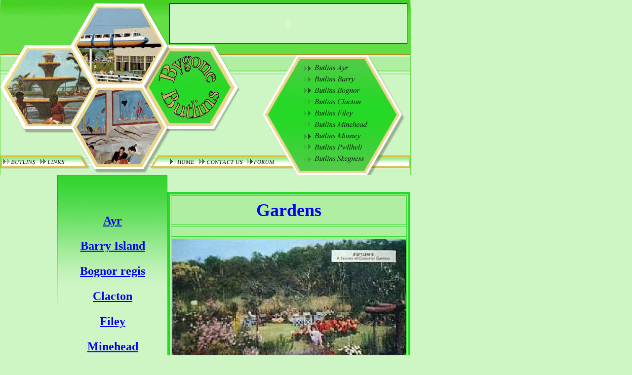

--- FILE ---
content_type: text/html
request_url: http://bygonebutlins.com/postcards/skegness/gardens.html
body_size: 3233
content:
<html>
<head>
<title>Bygone Butlins. Butlins Holiday Camps. Butlins past memories. Butlins history.</title>
<meta http-equiv="Content-Type" content="text/html; charset=iso-8859-1">
<script language="JavaScript" type="text/JavaScript">
<!--
function MM_reloadPage(init) {  //reloads the window if Nav4 resized
  if (init==true) with (navigator) {if ((appName=="Netscape")&&(parseInt(appVersion)==4)) {
    document.MM_pgW=innerWidth; document.MM_pgH=innerHeight; onresize=MM_reloadPage; }}
  else if (innerWidth!=document.MM_pgW || innerHeight!=document.MM_pgH) location.reload();
}
MM_reloadPage(true);
//-->
</script>
<style type="text/css">
<!--
.dfltt {font-family:Times New Roman;font-size:14px;font-weight:normal;text-decoration:none;text-align:left;}
.fsx06 {font-size: 19px;}
.fsx09 {font-size: 27px;}
.style15 {font-family: Verdana, Arial, Helvetica, sans-serif}
.fsx07 {font-size: 21px;}
.fsx05 {font-size: 16px;}
-->
</style>
<link rel="shortcut icon" href="/favicon.ico" >
<style type="text/css">
<!--
#Layer3 {
	position:absolute;
	left:112px;
	top:1197px;
	width:105px;
	height:103px;
	z-index:3;
}
#Layer4 {
	position:absolute;
	left:115px;
	top:1410px;
	width:224px;
	height:107px;
	z-index:3;
}
#Layer5 {
	position:absolute;
	left:118px;
	top:1519px;
	width:222px;
	height:46px;
	z-index:4;
}
#Layer6 {
	position:absolute;
	left:136px;
	top:1692px;
	width:198px;
	height:155px;
	z-index:5;
}
#Layer7 {
	position:absolute;
	left:5px;
	top:1980px;
	width:336px;
	height:108px;
	z-index:5;
}
#Layer8 {
	position:absolute;
	left:85px;
	top:2159px;
	width:112px;
	height:98px;
	z-index:6;
}
#Layer9 {
	position:absolute;
	left:127px;
	top:1552px;
	width:199px;
	height:24px;
	z-index:6;
}
#Layer10 {
	position:absolute;
	left:146px;
	top:1029px;
	width:184px;
	height:40px;
	z-index:7;
}
#Layer11 {	position:absolute;
	left:-5px;
	top:2240px;
	width:837px;
	height:26px;
	z-index:8;
}
#Layer12 {
	position:absolute;
	left:3px;
	top:2049px;
	width:111px;
	height:82px;
	z-index:8;
}
#Layer13 {
	position:absolute;
	left:4px;
	top:1936px;
	width:143px;
	height:45px;
	z-index:9;
}
#Layer14 {
	position:absolute;
	left:0px;
	top:0px;
	width:440px;
	height:1911px;
	z-index:10;
}
#Layer15 {
	position:absolute;
	left:0px;
	top:0px;
	width:387px;
	height:2047px;
	z-index:10;
}
#Layer16 {
	position:absolute;
	left:0px;
	top:0px;
	width:644px;
	height:1995px;
	z-index:10;
}
#Layer17 {
	position:absolute;
	left:151px;
	top:1937px;
	width:145px;
	height:69px;
	z-index:10;
}
#Layer18 {
	position:absolute;
	left:11px;
	top:1592px;
	width:817px;
	height:250px;
	z-index:11;
	background-color: #9EEB8B;
}
#Layer19 {
	position:absolute;
	left:66px;
	top:1623px;
	width:702px;
	height:143px;
	z-index:12;
}
#Layer20 {
	position:absolute;
	left:25px;
	top:1944px;
	width:892px;
	height:278px;
	z-index:13;
	visibility: hidden;
	background-color: #CEF5C4;
}
#Layer21 {
	position:absolute;
	width:200px;
	height:115px;
	z-index:13;
	left: 41px;
	top: -3px;
}
#Layer22 {
	position:absolute;
	left:77px;
	top:1838px;
	width:356px;
	height:76px;
	z-index:13;
}
.style27 {
	color: #0000FF;
	font-weight: bold;
	font-size: 48px;
	font-family: "Times New Roman";
}
#Layer2 {
	position:absolute;
	left:387px;
	top:862px;
	width:180px;
	height:279px;
	z-index:8;
}
#Layer23 {
	position:absolute;
	left:602px;
	top:853px;
	width:180px;
	height:279px;
	z-index:9;
}
#Layer24 {
	position:absolute;
	left:387px;
	top:853px;
	width:181px;
	height:283px;
	z-index:10;
}
#Layer25 {
	position:absolute;
	left:840px;
	top:377px;
	width:116px;
	height:303px;
	z-index:2;
}
.style28 {
	color: #0000FF;
	font-weight: bold;
	font-size: 36px;
}
.style29 {
	color: #0033FF;
	font-size: 24px;
	font-weight: bold;
}
-->
</style>
</head>
<body bgcolor="#CEF5C4" leftmargin="0" topmargin="0" marginwidth="0" marginheight="0">
<!-- ImageReady Slices (green orange banner2.psd) -->
<div id="Layer1" style="position:absolute; left:117px; top:376px; width:222px; height:555px; z-index:1">
  <p>&nbsp;</p>
  <p align="center"class="style29"><a href="../ayr">Ayr</a></p>
  <p align="center"class="style29"><a href="../barry">Barry Island</a></p>
  <p align="center"class="style29"><a href="../bognor">Bognor regis</a></p>
  <p align="center"class="style29"><a href="../clacton">Clacton</a></p>
  <p align="center"class="style29"><a href="../filey">Filey</a></p>
  <p align="center"class="style29"><a href="../minehead">Minehead</a></p>
  <p align="center"class="style29"><a href="../mosney">Mosney</a></p>
  <p align="center"class="style29"><a href="../pwllheli">Pwllheli</a></p>
  <p align="center"class="style29"><a href="../skegness">Skegness</a></p>
  <p align="center"class="style29"><a href="../hotels">Hotels</a> </p>
  <font face="Times New Roman" class="fsx06"><B><U><span class="style15"><font face="Times New Roman" class="fsx06"><b><u><font face="Times New Roman" class="fsx09"><b><u><span class="dfltt"><font face="Times New Roman" class="fsx06"><b><u></u></b></font></span></u></b></font></u></b></font></span></u></b></font></div>
<div id="Layer25">
  <script type="text/javascript"><!--
google_ad_client = "pub-8160451039206170";
google_alternate_ad_url = "http://www.misc.bygonebutlins.com/limo_ad1.jpg";
google_ad_width = 160;
google_ad_height = 600;
google_ad_format = "160x600_as";
google_ad_type = "text_image";
google_ad_channel = "";
google_color_border = "2FD62D";
google_color_bg = "B0EEA1";
google_color_link = "0000FF";
google_color_text = "000000";
google_color_url = "DEBF44";
google_ui_features = "rc:10";
//-->
</script>
<script type="text/javascript"
  src="http://pagead2.googlesyndication.com/pagead/show_ads.js">
</script></div>
<div id="layer5"></div>
<table id="Table_01" width="833" height="651" border="0" cellpadding="0" cellspacing="0">
	<tr>
		<td colspan="13">
			<img src="../../images/index_01.gif" width="832" height="8" alt="butlins history limo hire blackpool "></td>
		<td>
			<img src="../../images/spacer.gif" width="1" height="8" alt=""></td>
	</tr>
	<tr>
		<td colspan="5" rowspan="11">
			<a href="../../index.htm"><img src="../../images/index_02.gif" alt="Butlins. Butlins memories. Butlins history. Bygone butlins." width="344" height="307" border="0"></a></td>
		<td colspan="6"><object classid="clsid:D27CDB6E-AE6D-11cf-96B8-444553540000" codebase="http://download.macromedia.com/pub/shockwave/cabs/flash/swflash.cab#version=7,0,19,0" width="480" height="80" title="Banner">
          <param name="movie" value="../../images/final3.swf">
          <param name="quality" value="high"><param name="SCALE" value="exactfit">
          <embed src="../../images/final3.swf" width="480" height="80" quality="high" pluginspage="http://www.macromedia.com/go/getflashplayer" type="application/x-shockwave-flash" scale="exactfit"></embed>
	    </object></td>
		<td colspan="2" rowspan="14">
			<img src="../../images/index_04.gif" width="8" height="347" alt="holiday camp history"></td>
		<td>
			<img src="../../images/spacer.gif" width="1" height="80" alt=""></td>
	</tr>
	<tr>
		<td colspan="6">
			<img src="../../images/index_05.gif" width="480" height="37" alt="Bygone memories of butlins"></td>
		<td>
			<img src="../../images/spacer.gif" width="1" height="37" alt=""></td>
	</tr>
	<tr>
		<td colspan="4" rowspan="9">
			<img src="../../images/index_06.gif" width="269" height="190" alt="Butlins from the past"></td>
		<td>
			<a href="../../ayr"><img src="../../images/index_07.gif" alt="Butlins Ayr" width="132" height="24" border="0"></a></td>
		<td rowspan="8">
			<img src="../../images/index_08.gif" width="79" height="185" alt="butlins past history"></td>
		<td>
			<img src="../../images/spacer.gif" width="1" height="24" alt=""></td>
	</tr>
	<tr>
		<td>
			<a href="../../barry"><img src="../../images/index_09.gif" alt="Butlins Barry Island" width="132" height="22" border="0"></a></td>
		<td>
			<img src="../../images/spacer.gif" width="1" height="22" alt=""></td>
	</tr>
	<tr>
		<td>
			<a href="../../bognor"><img src="../../images/index_10.gif" alt="Butlins Bognor Regis" width="132" height="22" border="0"></a></td>
		<td>
			<img src="../../images/spacer.gif" width="1" height="22" alt=""></td>
	</tr>
	<tr>
		<td>
			<a href="../../clacton"><img src="../../images/index_11.gif" alt="Butlins Clacton on Sea" width="132" height="24" border="0"></a></td>
		<td>
			<img src="../../images/spacer.gif" width="1" height="24" alt=""></td>
	</tr>
	<tr>
		<td>
			<a href="../../filey"><img src="../../IMAGES/index_12.gif" alt="Butlins Filey" width="132" height="23" border="0"></a></td>
		<td>
			<img src="../../images/spacer.gif" width="1" height="23" alt=""></td>
	</tr>
	<tr>
		<td>
			<a href="../../minehead"><img src="../../images/index_13.gif" alt="Butlins Minehead" width="132" height="24" border="0"></a></td>
		<td>
			<img src="../../images/spacer.gif" width="1" height="24" alt=""></td>
	</tr>
	<tr>
		<td>
			<a href="../../mosney"><img src="../../images/index_14.gif" alt="Butlins Mosney" width="132" height="22" border="0"></a></td>
		<td>
			<img src="../../images/spacer.gif" width="1" height="22" alt=""></td>
	</tr>
	<tr>
		<td>
			<a href="../../pwllheli"><img src="../../images/index_15.gif" alt="Butlins Pwllheli" width="132" height="24" border="0"></a></td>
		<td>
			<img src="../../images/spacer.gif" width="1" height="24" alt=""></td>
	</tr>
	<tr>
		<td rowspan="2">
			<a href="../../skegness"><img src="../../images/index_16.gif" alt="Butlins Skegness" width="132" height="20" border="0"></a></td>
		<td rowspan="4">
			<img src="../../images/index_17.gif" width="79" height="45" alt="butlinsmemories"></td>
		<td>
			<img src="../../images/spacer.gif" width="1" height="5" alt=""></td>
	</tr>
	<tr>
		<td rowspan="2">
			<a href="http://www.butlinsonline.co.uk" target="_blank"><img src="../../images/index_18.gif" alt="Butlinsonline Home Page." width="76" height="25" border="0"></a></td>
		<td colspan="2" rowspan="2">
			<a href="http://www.bygonebutlins.com/links"><img src="../../images/index_19.gif" alt="Butlins on the internet" width="67" height="25" border="0"></a></td>
		<td colspan="2" rowspan="2">
			<img src="../../images/index_20.gif" width="201" height="25" alt="memories"></td>
		<td rowspan="2">
			<a href="../../index.htm"><img src="../../images/index_21.gif" alt="Bygone Butlins home" width="53" height="25" border="0"></a></td>
		<td rowspan="2">
			<a href="mailto:webmaster@bygonebutlins.com"><img src="../../images/index_22.gif" alt="Contact Bygone Butlins." width="99" height="25" border="0"></a></td>
		<td rowspan="2">
			<a href="http://www.bygonebutlins.com/forum" target="_blank"><img src="../../images/index_23.gif" alt="Butlins forum. message board" width="64" height="25" border="0"></a></td>
		<td rowspan="2">
			<img src="../../images/index_24.gif" width="53" height="25" alt="redcoat"></td>
		<td>
			<img src="../../images/spacer.gif" width="1" height="15" alt=""></td>
	</tr>
	<tr>
		<td rowspan="2">
			<img src="../../images/index_25.gif" width="132" height="25" alt=""></td>
		<td>
			<img src="../../images/spacer.gif" width="1" height="10" alt=""></td>
	</tr>
	<tr>
		<td colspan="9">
			<img src="../../images/index_26.gif" width="613" height="15" alt="haven bourne leasure rank british holidays"></td>
		<td>
			<img src="../../images/spacer.gif" width="1" height="15" alt=""></td>
	</tr>
	<tr>
		<td colspan="2" valign="top"><p>&nbsp;</p>
	    <p>&nbsp;</p></td>
		<td colspan="2" valign="top">			<img src="../../images/index_28.gif" width="223" height="298" alt=""></td>
		<td colspan="8"><p align="center">&nbsp;</p>
		  <table width="490" border="5" bordercolor="#26D926" bgcolor="#B0EEA1">
            <tr>
              <td height="60"><div align="center" class="style28">Gardens</div></td>
            </tr>
            <tr>
              <td>&nbsp;</td>
            </tr>
            <tr>
              <td height="325"><div align="center"><img src="images/gardens.jpg" alt="Gardens" width="474" height="320"></div></td>
            </tr>
          </table>
		  <p align="center" class="style28">&nbsp;</p>
		  <p align="center"><BR>
          </p></td>
		<td rowspan="2">&nbsp;			</td>
		<td>
			<img src="../../images/spacer.gif" width="1" height="253" alt=""></td>
	</tr>
	<tr>
		<td colspan="12"><a href="../../terms.html"><img src="../../images/index_31.gif" alt="www.bygonebutlins.co.uk" width="831" height="42" border="0"></a></td>
		<td>
			<img src="../../images/spacer.gif" width="1" height="42" alt=""></td>
	</tr>
	<tr>
		<td>
			<img src="../../images/spacer.gif" width="76" height="1" alt=""></td>
		<td>
			<img src="../../images/spacer.gif" width="40" height="1" alt=""></td>
		<td>
			<img src="../../images/spacer.gif" width="27" height="1" alt=""></td>
		<td>
			<img src="../../images/spacer.gif" width="196" height="1" alt=""></td>
		<td>
			<img src="../../images/spacer.gif" width="5" height="1" alt=""></td>
		<td>
			<img src="../../images/spacer.gif" width="53" height="1" alt=""></td>
		<td>
			<img src="../../images/spacer.gif" width="99" height="1" alt=""></td>
		<td>
			<img src="../../images/spacer.gif" width="64" height="1" alt=""></td>
		<td>
			<img src="../../images/spacer.gif" width="53" height="1" alt=""></td>
		<td>
			<img src="../../images/spacer.gif" width="132" height="1" alt=""></td>
		<td>
			<img src="../../images/spacer.gif" width="79" height="1" alt=""></td>
		<td>
			<img src="../../images/spacer.gif" width="7" height="1" alt=""></td>
		<td>
			<img src="../../images/spacer.gif" width="1" height="1" alt=""></td>
		<td></td>
	</tr>
</table>
<!-- End ImageReady Slices -->
<p>&nbsp;</p>
<p>&nbsp;</p>
<p>&nbsp;</p>
<p>&nbsp;</p>
<p>&nbsp;</p>
<p>&nbsp;</p>
<p>&nbsp;</p>
<p>&nbsp;</p>
<p>&nbsp;</p>
<p>&nbsp;</p>
<p>&nbsp;</p>
<p>&nbsp;</p>
<p>&nbsp;</p>
<p>&nbsp;</p>
<p>&nbsp;</p>
<p>&nbsp;</p>
<p>&nbsp;</p>
<p>&nbsp;</p>
<p>&nbsp;</p>
<p>&nbsp;</p>
<p>&nbsp;</p>
<p>&nbsp;</p>
<p>&nbsp;</p>
<script src="http://www.google-analytics.com/urchin.js" type="text/javascript">
</script>
<script type="text/javascript">
_uacct = "UA-2531364-1";
urchinTracker();
</script></body>
</html>

--- FILE ---
content_type: text/html; charset=utf-8
request_url: https://www.google.com/recaptcha/api2/aframe
body_size: 268
content:
<!DOCTYPE HTML><html><head><meta http-equiv="content-type" content="text/html; charset=UTF-8"></head><body><script nonce="H3GUOLxN0cmhOVoDl6KNQQ">/** Anti-fraud and anti-abuse applications only. See google.com/recaptcha */ try{var clients={'sodar':'https://pagead2.googlesyndication.com/pagead/sodar?'};window.addEventListener("message",function(a){try{if(a.source===window.parent){var b=JSON.parse(a.data);var c=clients[b['id']];if(c){var d=document.createElement('img');d.src=c+b['params']+'&rc='+(localStorage.getItem("rc::a")?sessionStorage.getItem("rc::b"):"");window.document.body.appendChild(d);sessionStorage.setItem("rc::e",parseInt(sessionStorage.getItem("rc::e")||0)+1);localStorage.setItem("rc::h",'1769121347380');}}}catch(b){}});window.parent.postMessage("_grecaptcha_ready", "*");}catch(b){}</script></body></html>